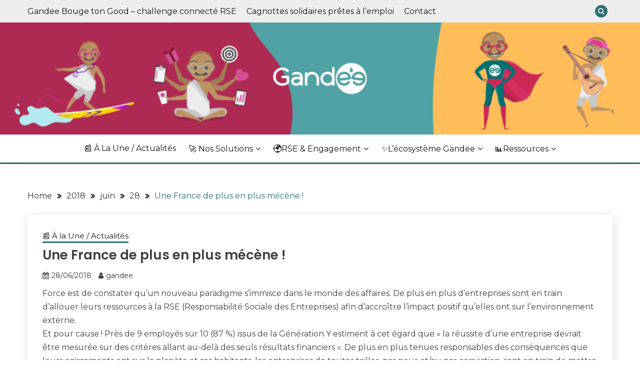

--- FILE ---
content_type: text/html; charset=UTF-8
request_url: https://blog.gandee.com/2018/06/28/une-france-de-plus-en-plus-mecene/
body_size: 22597
content:
<!doctype html>
<html lang="fr-FR">
<head>
	<meta charset="UTF-8">
	<meta name="viewport" content="width=device-width, initial-scale=1">
	<link rel="profile" href="https://gmpg.org/xfn/11">

	<script>
window.JetpackScriptData = {"site":{"icon":"https://i0.wp.com/blog.gandee.com/wp-content/uploads/2021/03/logo-2020.png?w=64\u0026ssl=1","title":"Blog Gandee","host":"unknown","is_wpcom_platform":false}};
</script>
<meta name='robots' content='index, follow, max-image-preview:large, max-snippet:-1, max-video-preview:-1' />
	<style>img:is([sizes="auto" i], [sizes^="auto," i]) { contain-intrinsic-size: 3000px 1500px }</style>
	
<!-- Google Tag Manager for WordPress by gtm4wp.com -->
<script data-cfasync="false" data-pagespeed-no-defer>
	var gtm4wp_datalayer_name = "dataLayer";
	var dataLayer = dataLayer || [];
</script>
<!-- End Google Tag Manager for WordPress by gtm4wp.com -->
	<!-- This site is optimized with the Yoast SEO Premium plugin v25.5 (Yoast SEO v25.5) - https://yoast.com/wordpress/plugins/seo/ -->
	<title>Une France de plus en plus mécène ! - Blog Gandee</title>
	<link rel="canonical" href="https://blog.gandee.com/2018/06/28/une-france-de-plus-en-plus-mecene/" />
	<meta property="og:locale" content="fr_FR" />
	<meta property="og:type" content="article" />
	<meta property="og:title" content="Une France de plus en plus mécène !" />
	<meta property="og:description" content="Force est de constater qu’un nouveau paradigme s&rsquo;immisce dans le monde des affaires. De plus en plus d’entreprises sont en train d’allouer leurs ressources à" />
	<meta property="og:url" content="https://blog.gandee.com/2018/06/28/une-france-de-plus-en-plus-mecene/" />
	<meta property="og:site_name" content="Blog Gandee" />
	<meta property="article:publisher" content="https://www.facebook.com/GandeeDoGooders/" />
	<meta property="article:published_time" content="2018-06-28T16:33:03+00:00" />
	<meta property="og:image" content="https://blog.gandee.com/wp-content/uploads/2018/06/Screen-Shot-2018-06-29-at-2.21.47-PM-e1530274961397.png" />
	<meta property="og:image:width" content="513" />
	<meta property="og:image:height" content="338" />
	<meta property="og:image:type" content="image/png" />
	<meta name="author" content="gandee" />
	<meta name="twitter:card" content="summary_large_image" />
	<meta name="twitter:creator" content="@GandeeDoGooders" />
	<meta name="twitter:site" content="@GandeeDoGooders" />
	<meta name="twitter:label1" content="Écrit par" />
	<meta name="twitter:data1" content="gandee" />
	<meta name="twitter:label2" content="Durée de lecture estimée" />
	<meta name="twitter:data2" content="3 minutes" />
	<script type="application/ld+json" class="yoast-schema-graph">{"@context":"https://schema.org","@graph":[{"@type":"Article","@id":"https://blog.gandee.com/2018/06/28/une-france-de-plus-en-plus-mecene/#article","isPartOf":{"@id":"https://blog.gandee.com/2018/06/28/une-france-de-plus-en-plus-mecene/"},"author":{"name":"gandee","@id":"https://www.blog.gandee.com/#/schema/person/591ef98f9fe287fccb549dd596946fe0"},"headline":"Une France de plus en plus mécène !","datePublished":"2018-06-28T16:33:03+00:00","mainEntityOfPage":{"@id":"https://blog.gandee.com/2018/06/28/une-france-de-plus-en-plus-mecene/"},"wordCount":549,"commentCount":0,"publisher":{"@id":"https://www.blog.gandee.com/#organization"},"image":{"@id":"https://blog.gandee.com/2018/06/28/une-france-de-plus-en-plus-mecene/#primaryimage"},"thumbnailUrl":"https://blog.gandee.com/wp-content/uploads/2018/06/Screen-Shot-2018-06-29-at-2.21.47-PM-e1530274961397.png","keywords":["entreprises","france","gandee","générosité","générosité en entreprise","cagnotte de la générosité","mécénat","cagnotte solidaire","mécénat d'entreprise","cagnotte solidaire entreprise","QVT","do good","RSE","don","statistiques","dons"],"articleSection":["📰 À la Une / Actualités"],"inLanguage":"fr-FR","potentialAction":[{"@type":"CommentAction","name":"Comment","target":["https://blog.gandee.com/2018/06/28/une-france-de-plus-en-plus-mecene/#respond"]}]},{"@type":"WebPage","@id":"https://blog.gandee.com/2018/06/28/une-france-de-plus-en-plus-mecene/","url":"https://blog.gandee.com/2018/06/28/une-france-de-plus-en-plus-mecene/","name":"Une France de plus en plus mécène ! - Blog Gandee","isPartOf":{"@id":"https://www.blog.gandee.com/#website"},"primaryImageOfPage":{"@id":"https://blog.gandee.com/2018/06/28/une-france-de-plus-en-plus-mecene/#primaryimage"},"image":{"@id":"https://blog.gandee.com/2018/06/28/une-france-de-plus-en-plus-mecene/#primaryimage"},"thumbnailUrl":"https://blog.gandee.com/wp-content/uploads/2018/06/Screen-Shot-2018-06-29-at-2.21.47-PM-e1530274961397.png","datePublished":"2018-06-28T16:33:03+00:00","breadcrumb":{"@id":"https://blog.gandee.com/2018/06/28/une-france-de-plus-en-plus-mecene/#breadcrumb"},"inLanguage":"fr-FR","potentialAction":[{"@type":"ReadAction","target":["https://blog.gandee.com/2018/06/28/une-france-de-plus-en-plus-mecene/"]}]},{"@type":"ImageObject","inLanguage":"fr-FR","@id":"https://blog.gandee.com/2018/06/28/une-france-de-plus-en-plus-mecene/#primaryimage","url":"https://blog.gandee.com/wp-content/uploads/2018/06/Screen-Shot-2018-06-29-at-2.21.47-PM-e1530274961397.png","contentUrl":"https://blog.gandee.com/wp-content/uploads/2018/06/Screen-Shot-2018-06-29-at-2.21.47-PM-e1530274961397.png","width":513,"height":338,"caption":"entreprises mécènes"},{"@type":"BreadcrumbList","@id":"https://blog.gandee.com/2018/06/28/une-france-de-plus-en-plus-mecene/#breadcrumb","itemListElement":[{"@type":"ListItem","position":1,"name":"Accueil","item":"https://www.blog.gandee.com/"},{"@type":"ListItem","position":2,"name":"Une France de plus en plus mécène !"}]},{"@type":"WebSite","@id":"https://www.blog.gandee.com/#website","url":"https://www.blog.gandee.com/","name":"Blog Gandee","description":"","publisher":{"@id":"https://www.blog.gandee.com/#organization"},"potentialAction":[{"@type":"SearchAction","target":{"@type":"EntryPoint","urlTemplate":"https://www.blog.gandee.com/?s={search_term_string}"},"query-input":{"@type":"PropertyValueSpecification","valueRequired":true,"valueName":"search_term_string"}}],"inLanguage":"fr-FR"},{"@type":"Organization","@id":"https://www.blog.gandee.com/#organization","name":"Gandee","url":"https://www.blog.gandee.com/","logo":{"@type":"ImageObject","inLanguage":"fr-FR","@id":"https://www.blog.gandee.com/#/schema/logo/image/","url":"https://15.188.128.125/wp-content/uploads/2021/03/logo-2020.png","contentUrl":"https://15.188.128.125/wp-content/uploads/2021/03/logo-2020.png","width":323,"height":101,"caption":"Gandee"},"image":{"@id":"https://www.blog.gandee.com/#/schema/logo/image/"},"sameAs":["https://www.facebook.com/GandeeDoGooders/","https://x.com/GandeeDoGooders","https://www.linkedin.com/company/gandeesas/?viewAsMember=true","https://www.instagram.com/gandeedogooders/","https://www.youtube.com/channel/UCEaq1_cD07m42tolZXdUsSw"]},{"@type":"Person","@id":"https://www.blog.gandee.com/#/schema/person/591ef98f9fe287fccb549dd596946fe0","name":"gandee","image":{"@type":"ImageObject","inLanguage":"fr-FR","@id":"https://www.blog.gandee.com/#/schema/person/image/","url":"https://secure.gravatar.com/avatar/b4c9a289323b21a01c3e940f150eb9b8c542587f1abfd8f0e1cc1ffc5e475514?s=96&d=mm&r=g","contentUrl":"https://secure.gravatar.com/avatar/b4c9a289323b21a01c3e940f150eb9b8c542587f1abfd8f0e1cc1ffc5e475514?s=96&d=mm&r=g","caption":"gandee"},"sameAs":["http://127.0.0.1"],"url":"https://blog.gandee.com/author/user/"}]}</script>
	<!-- / Yoast SEO Premium plugin. -->


<link rel='dns-prefetch' href='//static.addtoany.com' />
<link rel='dns-prefetch' href='//www.googletagmanager.com' />
<link rel='dns-prefetch' href='//fonts.googleapis.com' />
<link rel="alternate" type="application/rss+xml" title="Blog Gandee &raquo; Flux" href="https://blog.gandee.com/feed/" />
<link rel="alternate" type="application/rss+xml" title="Blog Gandee &raquo; Flux des commentaires" href="https://blog.gandee.com/comments/feed/" />
<link rel="alternate" type="application/rss+xml" title="Blog Gandee &raquo; Une France de plus en plus mécène ! Flux des commentaires" href="https://blog.gandee.com/2018/06/28/une-france-de-plus-en-plus-mecene/feed/" />
		<!-- This site uses the Google Analytics by MonsterInsights plugin v9.11.1 - Using Analytics tracking - https://www.monsterinsights.com/ -->
							<script src="//www.googletagmanager.com/gtag/js?id=G-S9D7XJMMD3"  data-cfasync="false" data-wpfc-render="false" async></script>
			<script data-cfasync="false" data-wpfc-render="false">
				var mi_version = '9.11.1';
				var mi_track_user = true;
				var mi_no_track_reason = '';
								var MonsterInsightsDefaultLocations = {"page_location":"https:\/\/blog.gandee.com\/2018\/06\/28\/une-france-de-plus-en-plus-mecene\/"};
								if ( typeof MonsterInsightsPrivacyGuardFilter === 'function' ) {
					var MonsterInsightsLocations = (typeof MonsterInsightsExcludeQuery === 'object') ? MonsterInsightsPrivacyGuardFilter( MonsterInsightsExcludeQuery ) : MonsterInsightsPrivacyGuardFilter( MonsterInsightsDefaultLocations );
				} else {
					var MonsterInsightsLocations = (typeof MonsterInsightsExcludeQuery === 'object') ? MonsterInsightsExcludeQuery : MonsterInsightsDefaultLocations;
				}

								var disableStrs = [
										'ga-disable-G-S9D7XJMMD3',
									];

				/* Function to detect opted out users */
				function __gtagTrackerIsOptedOut() {
					for (var index = 0; index < disableStrs.length; index++) {
						if (document.cookie.indexOf(disableStrs[index] + '=true') > -1) {
							return true;
						}
					}

					return false;
				}

				/* Disable tracking if the opt-out cookie exists. */
				if (__gtagTrackerIsOptedOut()) {
					for (var index = 0; index < disableStrs.length; index++) {
						window[disableStrs[index]] = true;
					}
				}

				/* Opt-out function */
				function __gtagTrackerOptout() {
					for (var index = 0; index < disableStrs.length; index++) {
						document.cookie = disableStrs[index] + '=true; expires=Thu, 31 Dec 2099 23:59:59 UTC; path=/';
						window[disableStrs[index]] = true;
					}
				}

				if ('undefined' === typeof gaOptout) {
					function gaOptout() {
						__gtagTrackerOptout();
					}
				}
								window.dataLayer = window.dataLayer || [];

				window.MonsterInsightsDualTracker = {
					helpers: {},
					trackers: {},
				};
				if (mi_track_user) {
					function __gtagDataLayer() {
						dataLayer.push(arguments);
					}

					function __gtagTracker(type, name, parameters) {
						if (!parameters) {
							parameters = {};
						}

						if (parameters.send_to) {
							__gtagDataLayer.apply(null, arguments);
							return;
						}

						if (type === 'event') {
														parameters.send_to = monsterinsights_frontend.v4_id;
							var hookName = name;
							if (typeof parameters['event_category'] !== 'undefined') {
								hookName = parameters['event_category'] + ':' + name;
							}

							if (typeof MonsterInsightsDualTracker.trackers[hookName] !== 'undefined') {
								MonsterInsightsDualTracker.trackers[hookName](parameters);
							} else {
								__gtagDataLayer('event', name, parameters);
							}
							
						} else {
							__gtagDataLayer.apply(null, arguments);
						}
					}

					__gtagTracker('js', new Date());
					__gtagTracker('set', {
						'developer_id.dZGIzZG': true,
											});
					if ( MonsterInsightsLocations.page_location ) {
						__gtagTracker('set', MonsterInsightsLocations);
					}
										__gtagTracker('config', 'G-S9D7XJMMD3', {"forceSSL":"true","link_attribution":"true"} );
										window.gtag = __gtagTracker;										(function () {
						/* https://developers.google.com/analytics/devguides/collection/analyticsjs/ */
						/* ga and __gaTracker compatibility shim. */
						var noopfn = function () {
							return null;
						};
						var newtracker = function () {
							return new Tracker();
						};
						var Tracker = function () {
							return null;
						};
						var p = Tracker.prototype;
						p.get = noopfn;
						p.set = noopfn;
						p.send = function () {
							var args = Array.prototype.slice.call(arguments);
							args.unshift('send');
							__gaTracker.apply(null, args);
						};
						var __gaTracker = function () {
							var len = arguments.length;
							if (len === 0) {
								return;
							}
							var f = arguments[len - 1];
							if (typeof f !== 'object' || f === null || typeof f.hitCallback !== 'function') {
								if ('send' === arguments[0]) {
									var hitConverted, hitObject = false, action;
									if ('event' === arguments[1]) {
										if ('undefined' !== typeof arguments[3]) {
											hitObject = {
												'eventAction': arguments[3],
												'eventCategory': arguments[2],
												'eventLabel': arguments[4],
												'value': arguments[5] ? arguments[5] : 1,
											}
										}
									}
									if ('pageview' === arguments[1]) {
										if ('undefined' !== typeof arguments[2]) {
											hitObject = {
												'eventAction': 'page_view',
												'page_path': arguments[2],
											}
										}
									}
									if (typeof arguments[2] === 'object') {
										hitObject = arguments[2];
									}
									if (typeof arguments[5] === 'object') {
										Object.assign(hitObject, arguments[5]);
									}
									if ('undefined' !== typeof arguments[1].hitType) {
										hitObject = arguments[1];
										if ('pageview' === hitObject.hitType) {
											hitObject.eventAction = 'page_view';
										}
									}
									if (hitObject) {
										action = 'timing' === arguments[1].hitType ? 'timing_complete' : hitObject.eventAction;
										hitConverted = mapArgs(hitObject);
										__gtagTracker('event', action, hitConverted);
									}
								}
								return;
							}

							function mapArgs(args) {
								var arg, hit = {};
								var gaMap = {
									'eventCategory': 'event_category',
									'eventAction': 'event_action',
									'eventLabel': 'event_label',
									'eventValue': 'event_value',
									'nonInteraction': 'non_interaction',
									'timingCategory': 'event_category',
									'timingVar': 'name',
									'timingValue': 'value',
									'timingLabel': 'event_label',
									'page': 'page_path',
									'location': 'page_location',
									'title': 'page_title',
									'referrer' : 'page_referrer',
								};
								for (arg in args) {
																		if (!(!args.hasOwnProperty(arg) || !gaMap.hasOwnProperty(arg))) {
										hit[gaMap[arg]] = args[arg];
									} else {
										hit[arg] = args[arg];
									}
								}
								return hit;
							}

							try {
								f.hitCallback();
							} catch (ex) {
							}
						};
						__gaTracker.create = newtracker;
						__gaTracker.getByName = newtracker;
						__gaTracker.getAll = function () {
							return [];
						};
						__gaTracker.remove = noopfn;
						__gaTracker.loaded = true;
						window['__gaTracker'] = __gaTracker;
					})();
									} else {
										console.log("");
					(function () {
						function __gtagTracker() {
							return null;
						}

						window['__gtagTracker'] = __gtagTracker;
						window['gtag'] = __gtagTracker;
					})();
									}
			</script>
							<!-- / Google Analytics by MonsterInsights -->
		<script>
window._wpemojiSettings = {"baseUrl":"https:\/\/s.w.org\/images\/core\/emoji\/16.0.1\/72x72\/","ext":".png","svgUrl":"https:\/\/s.w.org\/images\/core\/emoji\/16.0.1\/svg\/","svgExt":".svg","source":{"concatemoji":"https:\/\/blog.gandee.com\/wp-includes\/js\/wp-emoji-release.min.js?ver=6.8.3"}};
/*! This file is auto-generated */
!function(s,n){var o,i,e;function c(e){try{var t={supportTests:e,timestamp:(new Date).valueOf()};sessionStorage.setItem(o,JSON.stringify(t))}catch(e){}}function p(e,t,n){e.clearRect(0,0,e.canvas.width,e.canvas.height),e.fillText(t,0,0);var t=new Uint32Array(e.getImageData(0,0,e.canvas.width,e.canvas.height).data),a=(e.clearRect(0,0,e.canvas.width,e.canvas.height),e.fillText(n,0,0),new Uint32Array(e.getImageData(0,0,e.canvas.width,e.canvas.height).data));return t.every(function(e,t){return e===a[t]})}function u(e,t){e.clearRect(0,0,e.canvas.width,e.canvas.height),e.fillText(t,0,0);for(var n=e.getImageData(16,16,1,1),a=0;a<n.data.length;a++)if(0!==n.data[a])return!1;return!0}function f(e,t,n,a){switch(t){case"flag":return n(e,"\ud83c\udff3\ufe0f\u200d\u26a7\ufe0f","\ud83c\udff3\ufe0f\u200b\u26a7\ufe0f")?!1:!n(e,"\ud83c\udde8\ud83c\uddf6","\ud83c\udde8\u200b\ud83c\uddf6")&&!n(e,"\ud83c\udff4\udb40\udc67\udb40\udc62\udb40\udc65\udb40\udc6e\udb40\udc67\udb40\udc7f","\ud83c\udff4\u200b\udb40\udc67\u200b\udb40\udc62\u200b\udb40\udc65\u200b\udb40\udc6e\u200b\udb40\udc67\u200b\udb40\udc7f");case"emoji":return!a(e,"\ud83e\udedf")}return!1}function g(e,t,n,a){var r="undefined"!=typeof WorkerGlobalScope&&self instanceof WorkerGlobalScope?new OffscreenCanvas(300,150):s.createElement("canvas"),o=r.getContext("2d",{willReadFrequently:!0}),i=(o.textBaseline="top",o.font="600 32px Arial",{});return e.forEach(function(e){i[e]=t(o,e,n,a)}),i}function t(e){var t=s.createElement("script");t.src=e,t.defer=!0,s.head.appendChild(t)}"undefined"!=typeof Promise&&(o="wpEmojiSettingsSupports",i=["flag","emoji"],n.supports={everything:!0,everythingExceptFlag:!0},e=new Promise(function(e){s.addEventListener("DOMContentLoaded",e,{once:!0})}),new Promise(function(t){var n=function(){try{var e=JSON.parse(sessionStorage.getItem(o));if("object"==typeof e&&"number"==typeof e.timestamp&&(new Date).valueOf()<e.timestamp+604800&&"object"==typeof e.supportTests)return e.supportTests}catch(e){}return null}();if(!n){if("undefined"!=typeof Worker&&"undefined"!=typeof OffscreenCanvas&&"undefined"!=typeof URL&&URL.createObjectURL&&"undefined"!=typeof Blob)try{var e="postMessage("+g.toString()+"("+[JSON.stringify(i),f.toString(),p.toString(),u.toString()].join(",")+"));",a=new Blob([e],{type:"text/javascript"}),r=new Worker(URL.createObjectURL(a),{name:"wpTestEmojiSupports"});return void(r.onmessage=function(e){c(n=e.data),r.terminate(),t(n)})}catch(e){}c(n=g(i,f,p,u))}t(n)}).then(function(e){for(var t in e)n.supports[t]=e[t],n.supports.everything=n.supports.everything&&n.supports[t],"flag"!==t&&(n.supports.everythingExceptFlag=n.supports.everythingExceptFlag&&n.supports[t]);n.supports.everythingExceptFlag=n.supports.everythingExceptFlag&&!n.supports.flag,n.DOMReady=!1,n.readyCallback=function(){n.DOMReady=!0}}).then(function(){return e}).then(function(){var e;n.supports.everything||(n.readyCallback(),(e=n.source||{}).concatemoji?t(e.concatemoji):e.wpemoji&&e.twemoji&&(t(e.twemoji),t(e.wpemoji)))}))}((window,document),window._wpemojiSettings);
</script>
<style id='wp-emoji-styles-inline-css'>

	img.wp-smiley, img.emoji {
		display: inline !important;
		border: none !important;
		box-shadow: none !important;
		height: 1em !important;
		width: 1em !important;
		margin: 0 0.07em !important;
		vertical-align: -0.1em !important;
		background: none !important;
		padding: 0 !important;
	}
</style>
<link rel='stylesheet' id='wp-block-library-css' href='https://blog.gandee.com/wp-includes/css/dist/block-library/style.min.css?ver=6.8.3' media='all' />
<style id='wp-block-library-theme-inline-css'>
.wp-block-audio :where(figcaption){color:#555;font-size:13px;text-align:center}.is-dark-theme .wp-block-audio :where(figcaption){color:#ffffffa6}.wp-block-audio{margin:0 0 1em}.wp-block-code{border:1px solid #ccc;border-radius:4px;font-family:Menlo,Consolas,monaco,monospace;padding:.8em 1em}.wp-block-embed :where(figcaption){color:#555;font-size:13px;text-align:center}.is-dark-theme .wp-block-embed :where(figcaption){color:#ffffffa6}.wp-block-embed{margin:0 0 1em}.blocks-gallery-caption{color:#555;font-size:13px;text-align:center}.is-dark-theme .blocks-gallery-caption{color:#ffffffa6}:root :where(.wp-block-image figcaption){color:#555;font-size:13px;text-align:center}.is-dark-theme :root :where(.wp-block-image figcaption){color:#ffffffa6}.wp-block-image{margin:0 0 1em}.wp-block-pullquote{border-bottom:4px solid;border-top:4px solid;color:currentColor;margin-bottom:1.75em}.wp-block-pullquote cite,.wp-block-pullquote footer,.wp-block-pullquote__citation{color:currentColor;font-size:.8125em;font-style:normal;text-transform:uppercase}.wp-block-quote{border-left:.25em solid;margin:0 0 1.75em;padding-left:1em}.wp-block-quote cite,.wp-block-quote footer{color:currentColor;font-size:.8125em;font-style:normal;position:relative}.wp-block-quote:where(.has-text-align-right){border-left:none;border-right:.25em solid;padding-left:0;padding-right:1em}.wp-block-quote:where(.has-text-align-center){border:none;padding-left:0}.wp-block-quote.is-large,.wp-block-quote.is-style-large,.wp-block-quote:where(.is-style-plain){border:none}.wp-block-search .wp-block-search__label{font-weight:700}.wp-block-search__button{border:1px solid #ccc;padding:.375em .625em}:where(.wp-block-group.has-background){padding:1.25em 2.375em}.wp-block-separator.has-css-opacity{opacity:.4}.wp-block-separator{border:none;border-bottom:2px solid;margin-left:auto;margin-right:auto}.wp-block-separator.has-alpha-channel-opacity{opacity:1}.wp-block-separator:not(.is-style-wide):not(.is-style-dots){width:100px}.wp-block-separator.has-background:not(.is-style-dots){border-bottom:none;height:1px}.wp-block-separator.has-background:not(.is-style-wide):not(.is-style-dots){height:2px}.wp-block-table{margin:0 0 1em}.wp-block-table td,.wp-block-table th{word-break:normal}.wp-block-table :where(figcaption){color:#555;font-size:13px;text-align:center}.is-dark-theme .wp-block-table :where(figcaption){color:#ffffffa6}.wp-block-video :where(figcaption){color:#555;font-size:13px;text-align:center}.is-dark-theme .wp-block-video :where(figcaption){color:#ffffffa6}.wp-block-video{margin:0 0 1em}:root :where(.wp-block-template-part.has-background){margin-bottom:0;margin-top:0;padding:1.25em 2.375em}
</style>
<style id='classic-theme-styles-inline-css'>
/*! This file is auto-generated */
.wp-block-button__link{color:#fff;background-color:#32373c;border-radius:9999px;box-shadow:none;text-decoration:none;padding:calc(.667em + 2px) calc(1.333em + 2px);font-size:1.125em}.wp-block-file__button{background:#32373c;color:#fff;text-decoration:none}
</style>
<style id='global-styles-inline-css'>
:root{--wp--preset--aspect-ratio--square: 1;--wp--preset--aspect-ratio--4-3: 4/3;--wp--preset--aspect-ratio--3-4: 3/4;--wp--preset--aspect-ratio--3-2: 3/2;--wp--preset--aspect-ratio--2-3: 2/3;--wp--preset--aspect-ratio--16-9: 16/9;--wp--preset--aspect-ratio--9-16: 9/16;--wp--preset--color--black: #000000;--wp--preset--color--cyan-bluish-gray: #abb8c3;--wp--preset--color--white: #ffffff;--wp--preset--color--pale-pink: #f78da7;--wp--preset--color--vivid-red: #cf2e2e;--wp--preset--color--luminous-vivid-orange: #ff6900;--wp--preset--color--luminous-vivid-amber: #fcb900;--wp--preset--color--light-green-cyan: #7bdcb5;--wp--preset--color--vivid-green-cyan: #00d084;--wp--preset--color--pale-cyan-blue: #8ed1fc;--wp--preset--color--vivid-cyan-blue: #0693e3;--wp--preset--color--vivid-purple: #9b51e0;--wp--preset--gradient--vivid-cyan-blue-to-vivid-purple: linear-gradient(135deg,rgba(6,147,227,1) 0%,rgb(155,81,224) 100%);--wp--preset--gradient--light-green-cyan-to-vivid-green-cyan: linear-gradient(135deg,rgb(122,220,180) 0%,rgb(0,208,130) 100%);--wp--preset--gradient--luminous-vivid-amber-to-luminous-vivid-orange: linear-gradient(135deg,rgba(252,185,0,1) 0%,rgba(255,105,0,1) 100%);--wp--preset--gradient--luminous-vivid-orange-to-vivid-red: linear-gradient(135deg,rgba(255,105,0,1) 0%,rgb(207,46,46) 100%);--wp--preset--gradient--very-light-gray-to-cyan-bluish-gray: linear-gradient(135deg,rgb(238,238,238) 0%,rgb(169,184,195) 100%);--wp--preset--gradient--cool-to-warm-spectrum: linear-gradient(135deg,rgb(74,234,220) 0%,rgb(151,120,209) 20%,rgb(207,42,186) 40%,rgb(238,44,130) 60%,rgb(251,105,98) 80%,rgb(254,248,76) 100%);--wp--preset--gradient--blush-light-purple: linear-gradient(135deg,rgb(255,206,236) 0%,rgb(152,150,240) 100%);--wp--preset--gradient--blush-bordeaux: linear-gradient(135deg,rgb(254,205,165) 0%,rgb(254,45,45) 50%,rgb(107,0,62) 100%);--wp--preset--gradient--luminous-dusk: linear-gradient(135deg,rgb(255,203,112) 0%,rgb(199,81,192) 50%,rgb(65,88,208) 100%);--wp--preset--gradient--pale-ocean: linear-gradient(135deg,rgb(255,245,203) 0%,rgb(182,227,212) 50%,rgb(51,167,181) 100%);--wp--preset--gradient--electric-grass: linear-gradient(135deg,rgb(202,248,128) 0%,rgb(113,206,126) 100%);--wp--preset--gradient--midnight: linear-gradient(135deg,rgb(2,3,129) 0%,rgb(40,116,252) 100%);--wp--preset--font-size--small: 16px;--wp--preset--font-size--medium: 20px;--wp--preset--font-size--large: 25px;--wp--preset--font-size--x-large: 42px;--wp--preset--font-size--larger: 35px;--wp--preset--spacing--20: 0.44rem;--wp--preset--spacing--30: 0.67rem;--wp--preset--spacing--40: 1rem;--wp--preset--spacing--50: 1.5rem;--wp--preset--spacing--60: 2.25rem;--wp--preset--spacing--70: 3.38rem;--wp--preset--spacing--80: 5.06rem;--wp--preset--shadow--natural: 6px 6px 9px rgba(0, 0, 0, 0.2);--wp--preset--shadow--deep: 12px 12px 50px rgba(0, 0, 0, 0.4);--wp--preset--shadow--sharp: 6px 6px 0px rgba(0, 0, 0, 0.2);--wp--preset--shadow--outlined: 6px 6px 0px -3px rgba(255, 255, 255, 1), 6px 6px rgba(0, 0, 0, 1);--wp--preset--shadow--crisp: 6px 6px 0px rgba(0, 0, 0, 1);}:where(.is-layout-flex){gap: 0.5em;}:where(.is-layout-grid){gap: 0.5em;}body .is-layout-flex{display: flex;}.is-layout-flex{flex-wrap: wrap;align-items: center;}.is-layout-flex > :is(*, div){margin: 0;}body .is-layout-grid{display: grid;}.is-layout-grid > :is(*, div){margin: 0;}:where(.wp-block-columns.is-layout-flex){gap: 2em;}:where(.wp-block-columns.is-layout-grid){gap: 2em;}:where(.wp-block-post-template.is-layout-flex){gap: 1.25em;}:where(.wp-block-post-template.is-layout-grid){gap: 1.25em;}.has-black-color{color: var(--wp--preset--color--black) !important;}.has-cyan-bluish-gray-color{color: var(--wp--preset--color--cyan-bluish-gray) !important;}.has-white-color{color: var(--wp--preset--color--white) !important;}.has-pale-pink-color{color: var(--wp--preset--color--pale-pink) !important;}.has-vivid-red-color{color: var(--wp--preset--color--vivid-red) !important;}.has-luminous-vivid-orange-color{color: var(--wp--preset--color--luminous-vivid-orange) !important;}.has-luminous-vivid-amber-color{color: var(--wp--preset--color--luminous-vivid-amber) !important;}.has-light-green-cyan-color{color: var(--wp--preset--color--light-green-cyan) !important;}.has-vivid-green-cyan-color{color: var(--wp--preset--color--vivid-green-cyan) !important;}.has-pale-cyan-blue-color{color: var(--wp--preset--color--pale-cyan-blue) !important;}.has-vivid-cyan-blue-color{color: var(--wp--preset--color--vivid-cyan-blue) !important;}.has-vivid-purple-color{color: var(--wp--preset--color--vivid-purple) !important;}.has-black-background-color{background-color: var(--wp--preset--color--black) !important;}.has-cyan-bluish-gray-background-color{background-color: var(--wp--preset--color--cyan-bluish-gray) !important;}.has-white-background-color{background-color: var(--wp--preset--color--white) !important;}.has-pale-pink-background-color{background-color: var(--wp--preset--color--pale-pink) !important;}.has-vivid-red-background-color{background-color: var(--wp--preset--color--vivid-red) !important;}.has-luminous-vivid-orange-background-color{background-color: var(--wp--preset--color--luminous-vivid-orange) !important;}.has-luminous-vivid-amber-background-color{background-color: var(--wp--preset--color--luminous-vivid-amber) !important;}.has-light-green-cyan-background-color{background-color: var(--wp--preset--color--light-green-cyan) !important;}.has-vivid-green-cyan-background-color{background-color: var(--wp--preset--color--vivid-green-cyan) !important;}.has-pale-cyan-blue-background-color{background-color: var(--wp--preset--color--pale-cyan-blue) !important;}.has-vivid-cyan-blue-background-color{background-color: var(--wp--preset--color--vivid-cyan-blue) !important;}.has-vivid-purple-background-color{background-color: var(--wp--preset--color--vivid-purple) !important;}.has-black-border-color{border-color: var(--wp--preset--color--black) !important;}.has-cyan-bluish-gray-border-color{border-color: var(--wp--preset--color--cyan-bluish-gray) !important;}.has-white-border-color{border-color: var(--wp--preset--color--white) !important;}.has-pale-pink-border-color{border-color: var(--wp--preset--color--pale-pink) !important;}.has-vivid-red-border-color{border-color: var(--wp--preset--color--vivid-red) !important;}.has-luminous-vivid-orange-border-color{border-color: var(--wp--preset--color--luminous-vivid-orange) !important;}.has-luminous-vivid-amber-border-color{border-color: var(--wp--preset--color--luminous-vivid-amber) !important;}.has-light-green-cyan-border-color{border-color: var(--wp--preset--color--light-green-cyan) !important;}.has-vivid-green-cyan-border-color{border-color: var(--wp--preset--color--vivid-green-cyan) !important;}.has-pale-cyan-blue-border-color{border-color: var(--wp--preset--color--pale-cyan-blue) !important;}.has-vivid-cyan-blue-border-color{border-color: var(--wp--preset--color--vivid-cyan-blue) !important;}.has-vivid-purple-border-color{border-color: var(--wp--preset--color--vivid-purple) !important;}.has-vivid-cyan-blue-to-vivid-purple-gradient-background{background: var(--wp--preset--gradient--vivid-cyan-blue-to-vivid-purple) !important;}.has-light-green-cyan-to-vivid-green-cyan-gradient-background{background: var(--wp--preset--gradient--light-green-cyan-to-vivid-green-cyan) !important;}.has-luminous-vivid-amber-to-luminous-vivid-orange-gradient-background{background: var(--wp--preset--gradient--luminous-vivid-amber-to-luminous-vivid-orange) !important;}.has-luminous-vivid-orange-to-vivid-red-gradient-background{background: var(--wp--preset--gradient--luminous-vivid-orange-to-vivid-red) !important;}.has-very-light-gray-to-cyan-bluish-gray-gradient-background{background: var(--wp--preset--gradient--very-light-gray-to-cyan-bluish-gray) !important;}.has-cool-to-warm-spectrum-gradient-background{background: var(--wp--preset--gradient--cool-to-warm-spectrum) !important;}.has-blush-light-purple-gradient-background{background: var(--wp--preset--gradient--blush-light-purple) !important;}.has-blush-bordeaux-gradient-background{background: var(--wp--preset--gradient--blush-bordeaux) !important;}.has-luminous-dusk-gradient-background{background: var(--wp--preset--gradient--luminous-dusk) !important;}.has-pale-ocean-gradient-background{background: var(--wp--preset--gradient--pale-ocean) !important;}.has-electric-grass-gradient-background{background: var(--wp--preset--gradient--electric-grass) !important;}.has-midnight-gradient-background{background: var(--wp--preset--gradient--midnight) !important;}.has-small-font-size{font-size: var(--wp--preset--font-size--small) !important;}.has-medium-font-size{font-size: var(--wp--preset--font-size--medium) !important;}.has-large-font-size{font-size: var(--wp--preset--font-size--large) !important;}.has-x-large-font-size{font-size: var(--wp--preset--font-size--x-large) !important;}
:where(.wp-block-post-template.is-layout-flex){gap: 1.25em;}:where(.wp-block-post-template.is-layout-grid){gap: 1.25em;}
:where(.wp-block-columns.is-layout-flex){gap: 2em;}:where(.wp-block-columns.is-layout-grid){gap: 2em;}
:root :where(.wp-block-pullquote){font-size: 1.5em;line-height: 1.6;}
</style>
<link rel='stylesheet' id='contact-form-7-css' href='https://blog.gandee.com/wp-content/plugins/contact-form-7/includes/css/styles.css?ver=6.1.4' media='all' />
<link rel='stylesheet' id='daepl-css' href='https://blog.gandee.com/wp-content/plugins/dae-plus/css/dae.css?ver=1741786588' media='all' />
<link rel='stylesheet' id='dae-download-css' href='https://blog.gandee.com/wp-content/plugins/download-after-email/css/download.css?ver=1713110167' media='all' />
<link rel='stylesheet' id='dashicons-css' href='https://blog.gandee.com/wp-includes/css/dashicons.min.css?ver=6.8.3' media='all' />
<link rel='stylesheet' id='dae-fa-css' href='https://blog.gandee.com/wp-content/plugins/download-after-email/css/all.css?ver=6.8.3' media='all' />
<link rel='stylesheet' id='Montserrat:400,700-css' href='//fonts.googleapis.com/css?family=Montserrat%3A400%2C700&#038;ver=6.8.3' media='all' />
<link rel='stylesheet' id='Poppins:400,500,600,700-css' href='//fonts.googleapis.com/css?family=Poppins%3A400%2C500%2C600%2C700&#038;ver=6.8.3' media='all' />
<link rel='stylesheet' id='font-awesome-4-css' href='https://blog.gandee.com/wp-content/themes/fairy/candidthemes/assets/framework/Font-Awesome/css/font-awesome.min.css?ver=1.4.2' media='all' />
<link rel='stylesheet' id='slick-css' href='https://blog.gandee.com/wp-content/themes/fairy/candidthemes/assets/framework/slick/slick.css?ver=1.4.2' media='all' />
<link rel='stylesheet' id='slick-theme-css' href='https://blog.gandee.com/wp-content/themes/fairy/candidthemes/assets/framework/slick/slick-theme.css?ver=1.4.2' media='all' />
<link rel='stylesheet' id='fairy-style-css' href='https://blog.gandee.com/wp-content/themes/fairy/style.css?ver=1.4.2' media='all' />
<style id='fairy-style-inline-css'>
.primary-color, p a, h1 a, h2 a, h3 a, h4 a, h5 a, .author-title a, figure a, table a, span a, strong a, li a, h1 a, .btn-primary-border, .main-navigation #primary-menu > li > a:hover, .widget-area .widget a:hover, .widget-area .widget a:focus, .card-bg-image .card_body a:hover, .main-navigation #primary-menu > li.focus > a, .card-blog-post .category-label-group a:hover, .card_title a:hover, .card-blog-post .entry-meta a:hover, .site-title a:visited, .post-navigation .nav-links > * a:hover, .post-navigation .nav-links > * a:focus, .wp-block-button.is-style-outline .wp-block-button__link, .error-404-title, .ct-dark-mode a:hover, .ct-dark-mode .widget ul li a:hover, .ct-dark-mode .widget-area .widget ul li a:hover, .ct-dark-mode .post-navigation .nav-links > * a, .ct-dark-mode .author-wrapper .author-title a, .ct-dark-mode .wp-calendar-nav a, .site-footer a:hover, .top-header-toggle-btn, .woocommerce ul.products li.product .woocommerce-loop-category__title:hover, .woocommerce ul.products li.product .woocommerce-loop-product__title:hover, .woocommerce ul.products li.product h3:hover, .entry-content dl a, .entry-content table a, .entry-content ul a, .breadcrumb-trail .trial-items a:hover, .breadcrumbs ul a:hover, .breadcrumb-trail .trial-items .trial-end a, .breadcrumbs ul li:last-child a, .comment-list .comment .comment-body a, .comment-list .comment .comment-body .comment-metadata a.comment-edit-link { color: #287075; }.primary-bg, .btn-primary, .main-navigation ul ul a, #secondary .widget .widget-title:after, .search-form .search-submit, .category-label-group a:after, .posts-navigation .nav-links a, .category-label-group.bg-label a, .wp-block-button__link, .wp-block-button.is-style-outline .wp-block-button__link:hover, button, input[type="button"], input[type="reset"], input[type="submit"], .pagination .page-numbers.current, .pagination .page-numbers:hover, table #today, .tagcloud .tag-cloud-link:hover, .footer-go-to-top, .woocommerce ul.products li.product .button,
.woocommerce #respond input#submit.alt, .woocommerce a.button.alt, .woocommerce button.button.alt, .woocommerce input.button.alt,
.woocommerce #respond input#submit.alt.disabled, .woocommerce #respond input#submit.alt.disabled:hover, .woocommerce #respond input#submit.alt:disabled, .woocommerce #respond input#submit.alt:disabled:hover, .woocommerce #respond input#submit.alt:disabled[disabled], .woocommerce #respond input#submit.alt:disabled[disabled]:hover, .woocommerce a.button.alt.disabled, .woocommerce a.button.alt.disabled:hover, .woocommerce a.button.alt:disabled, .woocommerce a.button.alt:disabled:hover, .woocommerce a.button.alt:disabled[disabled], .woocommerce a.button.alt:disabled[disabled]:hover, .woocommerce button.button.alt.disabled, .woocommerce button.button.alt.disabled:hover, .woocommerce button.button.alt:disabled, .woocommerce button.button.alt:disabled:hover, .woocommerce button.button.alt:disabled[disabled], .woocommerce button.button.alt:disabled[disabled]:hover, .woocommerce input.button.alt.disabled, .woocommerce input.button.alt.disabled:hover, .woocommerce input.button.alt:disabled, .woocommerce input.button.alt:disabled:hover, .woocommerce input.button.alt:disabled[disabled], .woocommerce input.button.alt:disabled[disabled]:hover, .woocommerce .widget_price_filter .ui-slider .ui-slider-range, .woocommerce .widget_price_filter .ui-slider .ui-slider-handle, .fairy-menu-social li a[href*="mailto:"], .ajax-pagination .show-more { background-color: #287075; }.primary-border, .btn-primary-border, .site-header-v2,.wp-block-button.is-style-outline .wp-block-button__link, .site-header-bottom, .ajax-pagination .show-more { border-color: #287075; }a:focus, button.slick-arrow:focus, input[type=text]:focus, input[type=email]:focus, input[type=password]:focus, input[type=search]:focus, input[type=file]:focus, input[type=number]:focus, input[type=datetime]:focus, input[type=url]:focus, select:focus, textarea:focus { outline-color: #287075; }.entry-content a { text-decoration-color: #287075; }.post-thumbnail a:focus img, .card_media a:focus img, article.sticky .card-blog-post { border-color: #287075; }.site-title, .site-title a, h1.site-title a, p.site-title a,  .site-title a:visited { color: #blank; }.site-description { color: #e40687; }
                    .card-bg-image:after, .card-bg-image.card-promo .card_media a:after{
                    background-image: linear-gradient(45deg, rgba(209, 0, 20, 0.5), #1e4a56);
                    }
                    
                    .entry-content a{
                   text-decoration: underline;
                    }
                    body, button, input, select, optgroup, textarea { font-family: 'Montserrat'; }h1, h2, h3, h4, h5, h6, .entry-content h1 { font-family: 'Poppins'; }
</style>
<link rel='stylesheet' id='instag-slider-css' href='https://blog.gandee.com/wp-content/plugins/instagram-slider-widget/assets/css/instag-slider.css?ver=1.4.0' media='all' />
<link rel='stylesheet' id='addtoany-css' href='https://blog.gandee.com/wp-content/plugins/add-to-any/addtoany.min.css?ver=1.16' media='all' />
<script src="https://blog.gandee.com/wp-content/plugins/google-analytics-for-wordpress/assets/js/frontend-gtag.min.js?ver=9.11.1" id="monsterinsights-frontend-script-js" async data-wp-strategy="async"></script>
<script data-cfasync="false" data-wpfc-render="false" id='monsterinsights-frontend-script-js-extra'>var monsterinsights_frontend = {"js_events_tracking":"true","download_extensions":"doc,pdf,ppt,zip,xls,docx,pptx,xlsx","inbound_paths":"[{\"path\":\"\\\/go\\\/\",\"label\":\"affiliate\"},{\"path\":\"\\\/recommend\\\/\",\"label\":\"affiliate\"}]","home_url":"https:\/\/blog.gandee.com","hash_tracking":"false","v4_id":"G-S9D7XJMMD3"};</script>
<script id="addtoany-core-js-before">
window.a2a_config=window.a2a_config||{};a2a_config.callbacks=[];a2a_config.overlays=[];a2a_config.templates={};a2a_localize = {
	Share: "Partager",
	Save: "Enregistrer",
	Subscribe: "S'abonner",
	Email: "E-mail",
	Bookmark: "Marque-page",
	ShowAll: "Montrer tout",
	ShowLess: "Montrer moins",
	FindServices: "Trouver des service(s)",
	FindAnyServiceToAddTo: "Trouver instantan&eacute;ment des services &agrave; ajouter &agrave;",
	PoweredBy: "Propuls&eacute; par",
	ShareViaEmail: "Partager par e-mail",
	SubscribeViaEmail: "S’abonner par e-mail",
	BookmarkInYourBrowser: "Ajouter un signet dans votre navigateur",
	BookmarkInstructions: "Appuyez sur Ctrl+D ou \u2318+D pour mettre cette page en signet",
	AddToYourFavorites: "Ajouter &agrave; vos favoris",
	SendFromWebOrProgram: "Envoyer depuis n’importe quelle adresse e-mail ou logiciel e-mail",
	EmailProgram: "Programme d’e-mail",
	More: "Plus&#8230;",
	ThanksForSharing: "Merci de partager !",
	ThanksForFollowing: "Merci de nous suivre !"
};
</script>
<script defer src="https://static.addtoany.com/menu/page.js" id="addtoany-core-js"></script>
<script src="https://blog.gandee.com/wp-includes/js/jquery/jquery.min.js?ver=3.7.1" id="jquery-core-js"></script>
<script src="https://blog.gandee.com/wp-includes/js/jquery/jquery-migrate.min.js?ver=3.4.1" id="jquery-migrate-js"></script>
<script defer src="https://blog.gandee.com/wp-content/plugins/add-to-any/addtoany.min.js?ver=1.1" id="addtoany-jquery-js"></script>
<script src="https://blog.gandee.com/wp-content/plugins/instagram-slider-widget/assets/js/jquery.flexslider-min.js?ver=2.2" id="jquery-pllexi-slider-js"></script>

<!-- Extrait de code de la balise Google (gtag.js) ajouté par Site Kit -->
<!-- Extrait Google Analytics ajouté par Site Kit -->
<script src="https://www.googletagmanager.com/gtag/js?id=GT-M69MHT6" id="google_gtagjs-js" async></script>
<script id="google_gtagjs-js-after">
window.dataLayer = window.dataLayer || [];function gtag(){dataLayer.push(arguments);}
gtag("set","linker",{"domains":["blog.gandee.com"]});
gtag("js", new Date());
gtag("set", "developer_id.dZTNiMT", true);
gtag("config", "GT-M69MHT6");
</script>
<link rel="https://api.w.org/" href="https://blog.gandee.com/wp-json/" /><link rel="alternate" title="JSON" type="application/json" href="https://blog.gandee.com/wp-json/wp/v2/posts/1304" /><link rel="EditURI" type="application/rsd+xml" title="RSD" href="https://blog.gandee.com/xmlrpc.php?rsd" />
<meta name="generator" content="WordPress 6.8.3" />
<link rel='shortlink' href='https://blog.gandee.com/?p=1304' />
<link rel="alternate" title="oEmbed (JSON)" type="application/json+oembed" href="https://blog.gandee.com/wp-json/oembed/1.0/embed?url=https%3A%2F%2Fblog.gandee.com%2F2018%2F06%2F28%2Fune-france-de-plus-en-plus-mecene%2F" />
<link rel="alternate" title="oEmbed (XML)" type="text/xml+oembed" href="https://blog.gandee.com/wp-json/oembed/1.0/embed?url=https%3A%2F%2Fblog.gandee.com%2F2018%2F06%2F28%2Fune-france-de-plus-en-plus-mecene%2F&#038;format=xml" />
<meta name="generator" content="Site Kit by Google 1.170.0" />
<!-- Google Tag Manager for WordPress by gtm4wp.com -->
<!-- GTM Container placement set to footer -->
<script data-cfasync="false" data-pagespeed-no-defer>
</script>
<!-- End Google Tag Manager for WordPress by gtm4wp.com --><link rel="pingback" href="https://blog.gandee.com/xmlrpc.php"><meta name="generator" content="Powered by WPBakery Page Builder - drag and drop page builder for WordPress."/>
		<style type="text/css">
					.site-title,
			.site-description {
				position: absolute;
				clip: rect(1px, 1px, 1px, 1px);
				}
					</style>
		<style id="custom-background-css">
body.custom-background { background-color: #ffffff; }
</style>
	<!-- Pixel Facebook -->
<meta name="facebook-domain-verification" content="vzpj2sc76hhog2lupog4xdo2tver41" />
<script>
!function(f,b,e,v,n,t,s)
{if(f.fbq)return;n=f.fbq=function(){n.callMethod?
n.callMethod.apply(n,arguments):n.queue.push(arguments)};
if(!f._fbq)f._fbq=n;n.push=n;n.loaded=!0;n.version='2.0';
n.queue=[];t=b.createElement(e);t.async=!0;
t.src=v;s=b.getElementsByTagName(e)[0];
s.parentNode.insertBefore(t,s)}(window, document,'script',
'https://connect.facebook.net/en_US/fbevents.js');
fbq('init', '1128254907606973');
fbq('track', 'PageView');
</script>
<noscript><img height="1" width="1" style="display:none"
src="https://www.facebook.com/tr?id=1128254907606973&ev=PageView&noscript=1"
/></noscript>
<!-- Google Tag Manager -->
<script>(function(w,d,s,l,i){w[l]=w[l]||[];w[l].push({'gtm.start':
new Date().getTime(),event:'gtm.js'});var f=d.getElementsByTagName(s)[0],
j=d.createElement(s),dl=l!='dataLayer'?'&l='+l:'';j.async=true;j.src=
'https://www.googletagmanager.com/gtm.js?id='+i+dl;f.parentNode.insertBefore(j,f);
})(window,document,'script','dataLayer','GTM-MT9C5H5');</script>
<!-- End Google Tag Manager --> <link rel="icon" href="https://blog.gandee.com/wp-content/uploads/2021/03/logo-2020-150x101.png" sizes="32x32" />
<link rel="icon" href="https://blog.gandee.com/wp-content/uploads/2021/03/logo-2020.png" sizes="192x192" />
<link rel="apple-touch-icon" href="https://blog.gandee.com/wp-content/uploads/2021/03/logo-2020.png" />
<meta name="msapplication-TileImage" content="https://blog.gandee.com/wp-content/uploads/2021/03/logo-2020.png" />
<noscript><style> .wpb_animate_when_almost_visible { opacity: 1; }</style></noscript></head>

<body class="wp-singular post-template-default single single-post postid-1304 single-format-standard custom-background wp-custom-logo wp-embed-responsive wp-theme-fairy fairy-fontawesome-version-4 wpb-js-composer js-comp-ver-6.9.0 vc_responsive">
<div id="page" class="site">
        <a class="skip-link screen-reader-text" href="#content">Skip to content</a>
            <section class="search-section">
            <div class="container">
                <button class="close-btn"><i class="fa fa-times"></i></button>
                <form role="search" method="get" class="search-form" action="https://blog.gandee.com/">
				<label>
					<span class="screen-reader-text">Rechercher :</span>
					<input type="search" class="search-field" placeholder="Rechercher…" value="" name="s" />
				</label>
				<input type="submit" class="search-submit" value="Rechercher" />
			</form>            </div>
        </section>
            <header id="masthead" class="site-header text-center site-header-v2">
                            <section class="site-header-topbar">
                    <a href="#" class="top-header-toggle-btn">
                        <i class="fa fa-chevron-down" aria-hidden="true"></i>
                    </a>
                    <div class="container">
                        <div class="row">
                            <div class="col col-sm-2-3 col-md-2-3 col-lg-2-4">
                                        <nav class="site-header-top-nav">
            <ul id="menu-menu-first" class="site-header-top-menu"><li id="menu-item-6299" class="menu-item menu-item-type-custom menu-item-object-custom menu-item-6299"><a target="_blank" href="https://bougetongood-gandee.com/">Gandee Bouge ton Good &#8211; challenge connecté RSE</a></li>
<li id="menu-item-6878" class="menu-item menu-item-type-custom menu-item-object-custom menu-item-6878"><a target="_blank" href="https://blog.gandee.com/les-cagnottes-de-nos-associations-partenaires/">Cagnottes solidaires prêtes à l&#8217;emploi</a></li>
<li id="menu-item-7566" class="menu-item menu-item-type-post_type menu-item-object-page menu-item-7566"><a href="https://blog.gandee.com/contact/">Contact</a></li>
</ul>        </nav>
                                </div>
                            <div class="col col-sm-1-3 col-md-1-3 col-lg-1-4">
                                <div class="fairy-menu-social topbar-flex-grid">
                                            <button class="search-toggle"><i class="fa fa-search"></i></button>
                                    </div>
                            </div>
                        </div>
                    </div>
                </section>
            
        <div id="site-nav-wrap">
            <section id="site-navigation" class="site-header-top header-main-bar"  style="background-image: url(https://blog.gandee.com/wp-content/uploads/2023/06/cropped-Bannière-blog-V2-1500-×-170-px-1400-×-170-px-1600-×-170-px-1500-×-200-px-4.png);" >
                <div class="container">
                    <div class="row">
                        <div class="col-1-1">
                                    <div class="site-branding">
            <a href="https://blog.gandee.com/" class="custom-logo-link" rel="home"><img width="1900" height="250" src="https://blog.gandee.com/wp-content/uploads/2022/09/cropped-Sans-titre-4.png" class="custom-logo" alt="Blog Gandee" decoding="async" fetchpriority="high" srcset="https://blog.gandee.com/wp-content/uploads/2022/09/cropped-Sans-titre-4.png 1900w, https://blog.gandee.com/wp-content/uploads/2022/09/cropped-Sans-titre-4-300x39.png 300w, https://blog.gandee.com/wp-content/uploads/2022/09/cropped-Sans-titre-4-1024x135.png 1024w, https://blog.gandee.com/wp-content/uploads/2022/09/cropped-Sans-titre-4-768x101.png 768w, https://blog.gandee.com/wp-content/uploads/2022/09/cropped-Sans-titre-4-1536x202.png 1536w, https://blog.gandee.com/wp-content/uploads/2022/09/cropped-Sans-titre-4-320x42.png 320w, https://blog.gandee.com/wp-content/uploads/2022/09/cropped-Sans-titre-4-480x63.png 480w, https://blog.gandee.com/wp-content/uploads/2022/09/cropped-Sans-titre-4-800x105.png 800w" sizes="(max-width: 1900px) 100vw, 1900px" /></a>                <p class="site-title"><a href="https://blog.gandee.com/" rel="home">Blog Gandee</a></p>
                    </div><!-- .site-branding -->

        <button id="menu-toggle-button" class="menu-toggle" aria-controls="primary-menu" aria-expanded="false">
            <span class="line"></span>
            <span class="line"></span>
            <span class="line"></span>
        </button>
                            </div>

                    </div>
                </div>
            </section>

            <section class="site-header-bottom ">
                <div class="container">
                            <nav class="main-navigation">
            <ul id="primary-menu" class="nav navbar-nav nav-menu justify-content-center">
                <li id="menu-item-11904" class="menu-item menu-item-type-taxonomy menu-item-object-category current-post-ancestor current-menu-parent current-post-parent menu-item-11904"><a href="https://blog.gandee.com/category/actualites-rse-gandee/">📰 À la Une / Actualités</a></li>
<li id="menu-item-11905" class="menu-item menu-item-type-taxonomy menu-item-object-category menu-item-has-children menu-item-11905"><a href="https://blog.gandee.com/category/solutions-rse-solidaires/">🚀 Nos solutions</a>
<ul class="sub-menu">
	<li id="menu-item-11906" class="menu-item menu-item-type-taxonomy menu-item-object-category menu-item-has-children menu-item-11906"><a href="https://blog.gandee.com/category/solutions-rse-solidaires/challenge-connecte-rse/">Bouge ton Good – Challenge connecté RSE</a>
	<ul class="sub-menu">
		<li id="menu-item-11907" class="menu-item menu-item-type-taxonomy menu-item-object-category menu-item-11907"><a href="https://blog.gandee.com/category/solutions-rse-solidaires/challenge-connecte-rse/sport-bien-etre-entreprise/">Bien-être &amp; sport en entreprise</a></li>
		<li id="menu-item-11908" class="menu-item menu-item-type-taxonomy menu-item-object-category menu-item-11908"><a href="https://blog.gandee.com/category/solutions-rse-solidaires/challenge-connecte-rse/challenges-solidaires-cohesion-equipe/">Challenges solidaires &amp; cohésion d’équipe</a></li>
		<li id="menu-item-11909" class="menu-item menu-item-type-taxonomy menu-item-object-category menu-item-11909"><a href="https://blog.gandee.com/category/solutions-rse-solidaires/challenge-connecte-rse/defis-ecologiques-entreprise/">Défis écologiques &amp; développement durable</a></li>
	</ul>
</li>
	<li id="menu-item-11910" class="menu-item menu-item-type-taxonomy menu-item-object-category menu-item-has-children menu-item-11910"><a href="https://blog.gandee.com/category/label-associations-solidaires/">🤝 Label Do Good &amp; Associations solidaires</a>
	<ul class="sub-menu">
		<li id="menu-item-11911" class="menu-item menu-item-type-taxonomy menu-item-object-category menu-item-11911"><a href="https://blog.gandee.com/category/label-associations-solidaires/associations-causes-solidaires/">Associations &amp; causes solidaires</a></li>
		<li id="menu-item-11912" class="menu-item menu-item-type-taxonomy menu-item-object-category menu-item-11912"><a href="https://blog.gandee.com/category/label-associations-solidaires/temoignages-associations-label-do-good/">Témoignages d’associations labellisées</a></li>
		<li id="menu-item-11913" class="menu-item menu-item-type-taxonomy menu-item-object-category menu-item-11913"><a href="https://blog.gandee.com/category/label-associations-solidaires/transparence-bonnes-pratiques-associations/">Transparence &amp; bonnes pratiques</a></li>
	</ul>
</li>
	<li id="menu-item-11914" class="menu-item menu-item-type-taxonomy menu-item-object-category menu-item-11914"><a href="https://blog.gandee.com/category/cagnottes-mecenat-entreprise/">🧡 Cagnotte solidaire et Mécénat</a></li>
	<li id="menu-item-11915" class="menu-item menu-item-type-taxonomy menu-item-object-category menu-item-11915"><a href="https://blog.gandee.com/category/cagnottes-mecenat-entreprise/cas-usages-cagnottes-solidaires/">Cas d’usages particuliers et entreprises</a></li>
	<li id="menu-item-11916" class="menu-item menu-item-type-taxonomy menu-item-object-category menu-item-11916"><a href="https://blog.gandee.com/category/cagnottes-mecenat-entreprise/idees-initiatives-solidaires/">Idées &amp; initiatives solidaires</a></li>
	<li id="menu-item-11917" class="menu-item menu-item-type-taxonomy menu-item-object-category menu-item-11917"><a href="https://blog.gandee.com/category/cagnottes-mecenat-entreprise/mecenat-entreprise/">Le mécénat d’entreprise</a></li>
</ul>
</li>
<li id="menu-item-11897" class="menu-item menu-item-type-taxonomy menu-item-object-category menu-item-has-children menu-item-11897"><a href="https://blog.gandee.com/category/rse-engagement-entreprise/">🌍RSE &amp; Engagement</a>
<ul class="sub-menu">
	<li id="menu-item-11898" class="menu-item menu-item-type-taxonomy menu-item-object-category menu-item-11898"><a href="https://blog.gandee.com/category/rse-engagement-entreprise/demarches-rse-entreprise/">Démarches RSE</a></li>
	<li id="menu-item-11899" class="menu-item menu-item-type-taxonomy menu-item-object-category menu-item-11899"><a href="https://blog.gandee.com/category/rse-engagement-entreprise/entreprises-engagees-rse/">Entreprises engagées</a></li>
</ul>
</li>
<li id="menu-item-11892" class="menu-item menu-item-type-taxonomy menu-item-object-category menu-item-has-children menu-item-11892"><a href="https://blog.gandee.com/category/ecosysteme-gandee/">✨L’écosystème Gandee</a>
<ul class="sub-menu">
	<li id="menu-item-11893" class="menu-item menu-item-type-taxonomy menu-item-object-category menu-item-11893"><a href="https://blog.gandee.com/category/ecosysteme-gandee/actualites-evenements-gandee/">Actualités &amp; événements</a></li>
	<li id="menu-item-11918" class="menu-item menu-item-type-custom menu-item-object-custom menu-item-11918"><a href="https://bougetongood-gandee.com/notre-equipe/">L&rsquo;Equipe Gandee</a></li>
	<li id="menu-item-11895" class="menu-item menu-item-type-taxonomy menu-item-object-category menu-item-11895"><a href="https://blog.gandee.com/category/ecosysteme-gandee/partenaires-gandee/">Nos partenaires</a></li>
	<li id="menu-item-11896" class="menu-item menu-item-type-taxonomy menu-item-object-category menu-item-11896"><a href="https://blog.gandee.com/category/ecosysteme-gandee/presse-distinctions-gandee/">Presse &amp; distinctions</a></li>
</ul>
</li>
<li id="menu-item-11900" class="menu-item menu-item-type-taxonomy menu-item-object-category menu-item-has-children menu-item-11900"><a href="https://blog.gandee.com/category/ressources-pratiques-rse/">📊Ressources</a>
<ul class="sub-menu">
	<li id="menu-item-11919" class="menu-item menu-item-type-custom menu-item-object-custom menu-item-11919"><a href="https://bougetongood-gandee.com/faq/">FAQ</a></li>
	<li id="menu-item-11920" class="menu-item menu-item-type-custom menu-item-object-custom menu-item-11920"><a href="https://bougetongood-gandee.com/guides-et-outils-rse/">Guides pratiques et outils RSE</a></li>
</ul>
</li>
                <button class="close_nav"><i class="fa fa-times"></i></button>
            </ul>
        </nav><!-- #site-navigation -->

                </div>
            </section>
        </div>
            </header><!-- #masthead -->
    <div id="content" class="site-content">
    <main class="site-main">
        <section class="single-section sec-spacing">
            <div class="container">
                                <div class="row row-full-width">
                    <div id="primary" class="col-1-1 col-md-2-3">

                                        <div class="fairy-breadcrumb-wrapper">
                    <div class='breadcrumbs init-animate clearfix'><div id='fairy-breadcrumbs' class='clearfix'><div role="navigation" aria-label="Breadcrumbs" class="breadcrumb-trail breadcrumbs" itemprop="breadcrumb"><ul class="trail-items" itemscope itemtype="http://schema.org/BreadcrumbList"><meta name="numberOfItems" content="5" /><meta name="itemListOrder" content="Ascending" /><li itemprop="itemListElement" itemscope itemtype="http://schema.org/ListItem" class="trail-item trail-begin"><a href="https://blog.gandee.com/" rel="home" itemprop="item"><span itemprop="name">Home</span></a><meta itemprop="position" content="1" /></li><li itemprop="itemListElement" itemscope itemtype="http://schema.org/ListItem" class="trail-item"><a href="https://blog.gandee.com/2018/" itemprop="item"><span itemprop="name">2018</span></a><meta itemprop="position" content="2" /></li><li itemprop="itemListElement" itemscope itemtype="http://schema.org/ListItem" class="trail-item"><a href="https://blog.gandee.com/2018/06/" itemprop="item"><span itemprop="name">juin</span></a><meta itemprop="position" content="3" /></li><li itemprop="itemListElement" itemscope itemtype="http://schema.org/ListItem" class="trail-item"><a href="https://blog.gandee.com/2018/06/28/" itemprop="item"><span itemprop="name">28</span></a><meta itemprop="position" content="4" /></li><li itemprop="itemListElement" itemscope itemtype="http://schema.org/ListItem" class="trail-item trail-end"><a href="https://blog.gandee.com/2018/06/28/une-france-de-plus-en-plus-mecene/" itemprop="item"><span itemprop="name">Une France de plus en plus mécène !</span></a><meta itemprop="position" content="5" /></li></ul></div></div></div>                </div>

                        
<article id="post-1304" class="post-1304 post type-post status-publish format-standard has-post-thumbnail hentry category-actualites-rse-gandee tag-entreprises tag-france tag-gandee tag-generosite tag-generosite-en-entreprise tag-cagnotte-de-la-generosite tag-mecenat tag-cagnotte-solidaire tag-mecenat-dentreprise tag-cagnotte-solidaire-entreprise tag-qvt tag-do-good tag-rse tag-don tag-statistiques tag-dons">
    <!-- for full single column card layout add [.card-full-width] class -->
    <div class="card card-blog-post card-full-width card-single-article">
                <div class="card_body">
            <div>
            <div class="category-label-group"><span class="cat-links"><a class="ct-cat-item-2" href="https://blog.gandee.com/category/actualites-rse-gandee/"  rel="category tag">📰 À la Une / Actualités</a> </span></div>

            <h1 class="card_title">Une France de plus en plus mécène !</h1>                            <div class="entry-meta">
                    <span class="posted-on"><i class="fa fa-calendar"></i><a href="https://blog.gandee.com/2018/06/28/une-france-de-plus-en-plus-mecene/" rel="bookmark"><time class="entry-date published updated" datetime="2018-06-28T18:33:03+00:00">28/06/2018</time></a></span><span class="byline"> <span class="author vcard"><i class="fa fa-user"></i><a class="url fn n" href="https://blog.gandee.com/author/user/">gandee</a></span></span>                </div><!-- .entry-meta -->
                        </div>

            <div class="entry-content">
                <p>Force est de constater qu’un nouveau paradigme s&rsquo;immisce dans le monde des affaires. De plus en plus d’entreprises sont en train d’allouer leurs ressources à la RSE (Responsabilité Sociale des Entreprises) afin d’accroître l’impact positif qu’elles ont sur l’environnement externe.<br />
Et pour cause ! Près de 9 employés sur 10 (87 %) issus de la Génération Y estiment à cet égard que « la réussite d&rsquo;une entreprise devrait être mesurée sur des critères allant au-delà des seuls résultats financiers ». De plus en plus tenues responsables des conséquences que leurs agissements ont sur la planète et ses habitants, les entreprises de toutes tailles, par peur et/ou par conviction, sont en train de mettre en œuvre leurs ressources à des fins humanitaires et solidaires, notamment via le mécénat d’entreprise.</p>
<h6><b>« UN GRAND POUVOIR IMPLIQUE DE GRANDES RESPONSABILITÉS », disait l’oncle du super-héros Spiderman (</b><strong>“<em>with great power comes great responsibility.</em>”)</strong></h6>
<p>À défaut de titiller la morale, le mécénat d’entreprise a un effet bien plus bénéfique et observable sur la planète qu’une citation culte.<br />
Le mécénat d’entreprise se traduit par un soutien de l&rsquo;entreprise à l&rsquo;association. Il peut prendre plusieurs formes, souvent combinées : soutien financier ; soutien en ressources humaines (mobilisation de collaborateurs, apport de compétences) ; soutien matériel (don de matériel informatique, don de produits) et soutien logistique (mise à disposition de locaux, relais de communication).<br />
On peut catégoriser le mécénat en 4 catégories : mécénat financier (77 % des entreprises concernées), en nature (29 %) ou en compétences (11 %), lorsque l’entreprise met ses ressources, ses outils et son savoir-faire au profit de l’intérêt général. L’impact positif se ressent sur la société mais aussi sur l’entreprise elle-même :</p>
<ul>
<li>Valorisation de l’image de l’entreprise</li>
<li>Communication et renforcement des valeurs de l’entreprise</li>
<li>Motivation des employés (fierté d’appartenance, attribution d’un sens au travail…)</li>
<li>Ralliement des parties prenantes à la cause</li>
</ul>
<p>Ceci explique pourquoi de plus en plus d’entreprises ont recours au mécénat. Admical enregistre une progression de 12 à 14 % d’entreprises mécènes en France de 2014 à 2016, pour un total financier de 3,5 milliards d’euros : une augmentation de 25 % en 2 ans !<br />
<img decoding="async" class="alignnone size-full wp-image-1306" src="http://gandee.35.180.55.77.xip.io/wp-content/uploads/sites/2/2018/06/Screen-Shot-2018-06-28-at-6.29.43-PM.png" alt="14% d'entreprises mécènes" width="269" height="262" /><br />
Ce n’est donc pas pour rien que la France est le pays au top de la liste des mécènes d’entreprise. Le mécénat représente en France 0,17 % du PIB, contre 0,1 % aux États-Unis.<br />
<img decoding="async" class="alignnone size-full wp-image-1307" src="http://gandee.35.180.55.77.xip.io/wp-content/uploads/sites/2/2018/06/Screen-Shot-2018-06-28-at-6.31.49-PM.png" alt="3,5 Mds mécènat" width="277" height="283" /><br />
Et cela ne risque pas de s’arrêter, 79 % des entreprises comptent stabiliser ou augmenter leur budget dans les 2 ans à venir !<br />
&nbsp;<br />
<img decoding="async" class="alignleft size-thumbnail wp-image-2069" src="http://gandee.ennov-tools.com/wp-content/uploads/sites/4/2019/03/x3jo-150x150.jpeg" alt="" width="150" height="150" srcset="https://blog.gandee.com/wp-content/uploads/2019/03/x3jo-150x150.jpeg 150w, https://blog.gandee.com/wp-content/uploads/2019/03/x3jo.jpeg 283w" sizes="(max-width: 150px) 100vw, 150px" />Vos dons sur Gandee sont déductibles des impôts (entre 66 et 75 % selon l’association). Les entreprises aussi peuvent ouvrir une <a href="https://gandee.com/home/company" target="_blank" rel="noopener noreferrer">cagnotte solidaire entreprise</a> sur Gandee. Elles peuvent aussi nous confier leur <a href="https://gandee.com/outsourcing" target="_blank" rel="noopener noreferrer">mécénat d’entreprise</a> sur l’année. Gandee offre une solution simple et unique de soutenir directement des associations pré-sélectionnées et labellisées dans différents domaines : environnement, humanitaire, éducation, enfance, santé, femmes…<br />
&nbsp;<br />
<strong>Sources :</strong><br />
<a href="https://www2.deloitte.com/fr/fr/pages/talents-et-ressources-humaines/articles/millennial-survey-2016-en-quete-de-sens-les-Y-veulent-des-entreprises-plus-proches-de-leurs-valeurs.html">https://www2.deloitte.com/fr/fr/pages/talents-et-ressources-humaines/articles/millennial-survey-2016-en-quete-de-sens-les-Y-veulent-des-entreprises-plus-proches-de-leurs-valeurs.html</a><br />
<a href="http://admical.org/contenu/barometre-du-mecenat-dentreprise">http://admical.org/contenu/barometre-du-mecenat-dentreprise</a><br />
<a href="https://www.latribune.fr/economie/france/les-entreprises-francaises-en-tete-du-mecenat-dans-le-monde-568564.html" target="_blank" rel="noopener noreferrer">https://www.latribune.fr/economie/france/les-entreprises-francaises-en-tete-du-mecenat-dans-le-monde-568564.html</a></p>
<div class="addtoany_share_save_container addtoany_content addtoany_content_bottom"><div class="a2a_kit a2a_kit_size_32 addtoany_list" data-a2a-url="https://blog.gandee.com/2018/06/28/une-france-de-plus-en-plus-mecene/" data-a2a-title="Une France de plus en plus mécène !"><a class="a2a_button_facebook" href="https://www.addtoany.com/add_to/facebook?linkurl=https%3A%2F%2Fblog.gandee.com%2F2018%2F06%2F28%2Fune-france-de-plus-en-plus-mecene%2F&amp;linkname=Une%20France%20de%20plus%20en%20plus%20m%C3%A9c%C3%A8ne%20%21" title="Facebook" rel="nofollow noopener" target="_blank"></a><a class="a2a_button_linkedin" href="https://www.addtoany.com/add_to/linkedin?linkurl=https%3A%2F%2Fblog.gandee.com%2F2018%2F06%2F28%2Fune-france-de-plus-en-plus-mecene%2F&amp;linkname=Une%20France%20de%20plus%20en%20plus%20m%C3%A9c%C3%A8ne%20%21" title="LinkedIn" rel="nofollow noopener" target="_blank"></a><a class="a2a_button_x" href="https://www.addtoany.com/add_to/x?linkurl=https%3A%2F%2Fblog.gandee.com%2F2018%2F06%2F28%2Fune-france-de-plus-en-plus-mecene%2F&amp;linkname=Une%20France%20de%20plus%20en%20plus%20m%C3%A9c%C3%A8ne%20%21" title="X" rel="nofollow noopener" target="_blank"></a><a class="a2a_button_email" href="https://www.addtoany.com/add_to/email?linkurl=https%3A%2F%2Fblog.gandee.com%2F2018%2F06%2F28%2Fune-france-de-plus-en-plus-mecene%2F&amp;linkname=Une%20France%20de%20plus%20en%20plus%20m%C3%A9c%C3%A8ne%20%21" title="Email" rel="nofollow noopener" target="_blank"></a><a class="a2a_dd addtoany_share_save addtoany_share" href="https://www.addtoany.com/share"></a></div></div>            </div>
            <div class="entry-meta entry-meta-footer"> <span class="tags-links"><i class="fa fa-folder-open"></i> <a href="https://blog.gandee.com/tag/entreprises/" rel="tag">entreprises</a>, <a href="https://blog.gandee.com/tag/france/" rel="tag">france</a>, <a href="https://blog.gandee.com/tag/gandee/" rel="tag">gandee</a>, <a href="https://blog.gandee.com/tag/generosite/" rel="tag">générosité</a>, <a href="https://blog.gandee.com/tag/generosite-en-entreprise/" rel="tag">générosité en entreprise</a>, <a href="https://blog.gandee.com/tag/cagnotte-de-la-generosite/" rel="tag">cagnotte de la générosité</a>, <a href="https://blog.gandee.com/tag/mecenat/" rel="tag">mécénat</a>, <a href="https://blog.gandee.com/tag/cagnotte-solidaire/" rel="tag">cagnotte solidaire</a>, <a href="https://blog.gandee.com/tag/mecenat-dentreprise/" rel="tag">mécénat d'entreprise</a>, <a href="https://blog.gandee.com/tag/cagnotte-solidaire-entreprise/" rel="tag">cagnotte solidaire entreprise</a>, <a href="https://blog.gandee.com/tag/qvt/" rel="tag">QVT</a>, <a href="https://blog.gandee.com/tag/do-good/" rel="tag">do good</a>, <a href="https://blog.gandee.com/tag/rse/" rel="tag">RSE</a>, <a href="https://blog.gandee.com/tag/don/" rel="tag">don</a>, <a href="https://blog.gandee.com/tag/statistiques/" rel="tag">statistiques</a>, <a href="https://blog.gandee.com/tag/dons/" rel="tag">dons</a></span></div>

        </div>
    </div>
                    <div class="related-post">
                                            <h2 class="post-title">Posts Similaires</h2>
                                        <div class="row">
                                                        <div class="col-1-1 col-sm-1-2 col-md-1-2">
                                    <div class="card card-blog-post card-full-width">
                                                                                    <figure class="card_media">
                                                <a href="https://blog.gandee.com/2025/12/02/challenge-connecte-rse-interview-b-smart-gandee/">
                                                    <img width="800" height="600" src="https://blog.gandee.com/wp-content/uploads/2025/12/Interview-B-Smart-Impact-Thomas-Hugues-x-Layticia-Audibert-Gandee-800x600.jpg" class="attachment-fairy-medium size-fairy-medium wp-post-image" alt="Interview B Smart Impact Thomas Hugues x Layticia Audibert Gandee Bouge ton Good Challenge connecté RSE" decoding="async" loading="lazy" />                                                </a>
                                            </figure>
                                                                                <div class="card_body">
                                            <div class="category-label-group"><span class="cat-links"><a class="ct-cat-item-2" href="https://blog.gandee.com/category/actualites-rse-gandee/"  rel="category tag">📰 À la Une / Actualités</a> <a class="ct-cat-item-2615" href="https://blog.gandee.com/category/ecosysteme-gandee/presse-distinctions-gandee/"  rel="category tag">Presse &amp; distinctions</a> </span></div>                                            <h4 class="card_title">
                                                <a href="https://blog.gandee.com/2025/12/02/challenge-connecte-rse-interview-b-smart-gandee/">
                                                    Challenge connecté RSE : comment notre passage sur B Smart Impact révèle la révolution de l’engagement                                                </a>
                                            </h4>
                                            <div class="entry-meta">
                                                <span class="posted-on"><i class="fa fa-calendar"></i><a href="https://blog.gandee.com/2025/12/02/challenge-connecte-rse-interview-b-smart-gandee/" rel="bookmark"><time class="entry-date published" datetime="2025-12-02T17:44:52+00:00">02/12/2025</time><time class="updated" datetime="2025-12-02T17:44:54+00:00">02/12/2025</time></a></span><span class="byline"> <span class="author vcard"><i class="fa fa-user"></i><a class="url fn n" href="https://blog.gandee.com/author/user/">gandee</a></span></span>                                            </div>
                                        </div>
                                    </div>
                                </div>
                                                            <div class="col-1-1 col-sm-1-2 col-md-1-2">
                                    <div class="card card-blog-post card-full-width">
                                                                                    <figure class="card_media">
                                                <a href="https://blog.gandee.com/2025/11/28/secret-santa-solidaire-a-mission/">
                                                    <img width="800" height="600" src="https://blog.gandee.com/wp-content/uploads/2025/11/secret-santa-solidaire-Gandhi-1-800x600.png" class="attachment-fairy-medium size-fairy-medium wp-post-image" alt="Secret Santa Solidaire Gandee" decoding="async" loading="lazy" />                                                </a>
                                            </figure>
                                                                                <div class="card_body">
                                            <div class="category-label-group"><span class="cat-links"><a class="ct-cat-item-2" href="https://blog.gandee.com/category/actualites-rse-gandee/"  rel="category tag">📰 À la Une / Actualités</a> <a class="ct-cat-item-2600" href="https://blog.gandee.com/category/cagnottes-mecenat-entreprise/idees-initiatives-solidaires/"  rel="category tag">Idées &amp; initiatives solidaires</a> </span></div>                                            <h4 class="card_title">
                                                <a href="https://blog.gandee.com/2025/11/28/secret-santa-solidaire-a-mission/">
                                                    Secret Santa Solidaire à Mission : l’animation RSE fun et utile pour votre fin d’année                                                </a>
                                            </h4>
                                            <div class="entry-meta">
                                                <span class="posted-on"><i class="fa fa-calendar"></i><a href="https://blog.gandee.com/2025/11/28/secret-santa-solidaire-a-mission/" rel="bookmark"><time class="entry-date published" datetime="2025-11-28T19:38:47+00:00">28/11/2025</time><time class="updated" datetime="2025-11-28T19:38:49+00:00">28/11/2025</time></a></span><span class="byline"> <span class="author vcard"><i class="fa fa-user"></i><a class="url fn n" href="https://blog.gandee.com/author/user/">gandee</a></span></span>                                            </div>
                                        </div>
                                    </div>
                                </div>
                                                </div>

                                </div> <!-- .related-post -->
                <!-- Related Post Code Here -->

</article><!-- #post-1304 -->

	<nav class="navigation post-navigation" aria-label="Publications">
		<h2 class="screen-reader-text">Navigation de l’article</h2>
		<div class="nav-links"><div class="nav-previous"><a href="https://blog.gandee.com/2018/06/25/focus-don-en-confiance/" rel="prev"><span class="nav-subtitle">Previous:</span> <span class="nav-title">#Focus : Don en Confiance</span></a></div><div class="nav-next"><a href="https://blog.gandee.com/2018/10/16/les-associations-des-roles-de-plus-en-plus-importants/" rel="next"><span class="nav-subtitle">Next:</span> <span class="nav-title">Don : l&#039;importance de la confiance !</span></a></div></div>
	</nav>
<div id="comments" class="comments-area">

    	<div id="respond" class="comment-respond">
		<h3 id="reply-title" class="comment-reply-title">Laisser un commentaire <small><a rel="nofollow" id="cancel-comment-reply-link" href="/2018/06/28/une-france-de-plus-en-plus-mecene/#respond" style="display:none;">Annuler la réponse</a></small></h3><p class="must-log-in">Vous devez <a href="https://blog.gandee.com/wp-login.php?redirect_to=https%3A%2F%2Fblog.gandee.com%2F2018%2F06%2F28%2Fune-france-de-plus-en-plus-mecene%2F">vous connecter</a> pour publier un commentaire.</p>	</div><!-- #respond -->
	
</div><!-- #comments -->                    </div>
                                    </div>

            </div>
        </section>
    </main><!-- #main -->

</div> <!-- #content -->

	<footer id="colophon" class="site-footer">
                    <section class="site-footer-top">
                <div class="container">
                    <div class="row">
                                                    <div class="col-12 col-sm-1-1 col-md-1-3">
                                <section id="block-36" class="widget widget_block">
<h2 class="wp-block-heading"></h2>
</section><section id="block-21" class="widget widget_block">
<ul class="wp-block-social-links aligncenter is-style-logos-only is-content-justification-space-between is-layout-flex wp-container-core-social-links-is-layout-3d213aab wp-block-social-links-is-layout-flex"><li class="wp-social-link wp-social-link-linkedin  wp-block-social-link"><a rel="noopener nofollow" target="_blank" href="https://fr.linkedin.com/company/gandeesas" class="wp-block-social-link-anchor"><svg width="24" height="24" viewBox="0 0 24 24" version="1.1" xmlns="http://www.w3.org/2000/svg" aria-hidden="true" focusable="false"><path d="M19.7,3H4.3C3.582,3,3,3.582,3,4.3v15.4C3,20.418,3.582,21,4.3,21h15.4c0.718,0,1.3-0.582,1.3-1.3V4.3 C21,3.582,20.418,3,19.7,3z M8.339,18.338H5.667v-8.59h2.672V18.338z M7.004,8.574c-0.857,0-1.549-0.694-1.549-1.548 c0-0.855,0.691-1.548,1.549-1.548c0.854,0,1.547,0.694,1.547,1.548C8.551,7.881,7.858,8.574,7.004,8.574z M18.339,18.338h-2.669 v-4.177c0-0.996-0.017-2.278-1.387-2.278c-1.389,0-1.601,1.086-1.601,2.206v4.249h-2.667v-8.59h2.559v1.174h0.037 c0.356-0.675,1.227-1.387,2.526-1.387c2.703,0,3.203,1.779,3.203,4.092V18.338z"></path></svg><span class="wp-block-social-link-label screen-reader-text">LinkedIn</span></a></li>

<li class="wp-social-link wp-social-link-instagram  wp-block-social-link"><a rel="noopener nofollow" target="_blank" href="https://www.instagram.com/gandeedogooders/?hl=fr" class="wp-block-social-link-anchor"><svg width="24" height="24" viewBox="0 0 24 24" version="1.1" xmlns="http://www.w3.org/2000/svg" aria-hidden="true" focusable="false"><path d="M12,4.622c2.403,0,2.688,0.009,3.637,0.052c0.877,0.04,1.354,0.187,1.671,0.31c0.42,0.163,0.72,0.358,1.035,0.673 c0.315,0.315,0.51,0.615,0.673,1.035c0.123,0.317,0.27,0.794,0.31,1.671c0.043,0.949,0.052,1.234,0.052,3.637 s-0.009,2.688-0.052,3.637c-0.04,0.877-0.187,1.354-0.31,1.671c-0.163,0.42-0.358,0.72-0.673,1.035 c-0.315,0.315-0.615,0.51-1.035,0.673c-0.317,0.123-0.794,0.27-1.671,0.31c-0.949,0.043-1.233,0.052-3.637,0.052 s-2.688-0.009-3.637-0.052c-0.877-0.04-1.354-0.187-1.671-0.31c-0.42-0.163-0.72-0.358-1.035-0.673 c-0.315-0.315-0.51-0.615-0.673-1.035c-0.123-0.317-0.27-0.794-0.31-1.671C4.631,14.688,4.622,14.403,4.622,12 s0.009-2.688,0.052-3.637c0.04-0.877,0.187-1.354,0.31-1.671c0.163-0.42,0.358-0.72,0.673-1.035 c0.315-0.315,0.615-0.51,1.035-0.673c0.317-0.123,0.794-0.27,1.671-0.31C9.312,4.631,9.597,4.622,12,4.622 M12,3 C9.556,3,9.249,3.01,8.289,3.054C7.331,3.098,6.677,3.25,6.105,3.472C5.513,3.702,5.011,4.01,4.511,4.511 c-0.5,0.5-0.808,1.002-1.038,1.594C3.25,6.677,3.098,7.331,3.054,8.289C3.01,9.249,3,9.556,3,12c0,2.444,0.01,2.751,0.054,3.711 c0.044,0.958,0.196,1.612,0.418,2.185c0.23,0.592,0.538,1.094,1.038,1.594c0.5,0.5,1.002,0.808,1.594,1.038 c0.572,0.222,1.227,0.375,2.185,0.418C9.249,20.99,9.556,21,12,21s2.751-0.01,3.711-0.054c0.958-0.044,1.612-0.196,2.185-0.418 c0.592-0.23,1.094-0.538,1.594-1.038c0.5-0.5,0.808-1.002,1.038-1.594c0.222-0.572,0.375-1.227,0.418-2.185 C20.99,14.751,21,14.444,21,12s-0.01-2.751-0.054-3.711c-0.044-0.958-0.196-1.612-0.418-2.185c-0.23-0.592-0.538-1.094-1.038-1.594 c-0.5-0.5-1.002-0.808-1.594-1.038c-0.572-0.222-1.227-0.375-2.185-0.418C14.751,3.01,14.444,3,12,3L12,3z M12,7.378 c-2.552,0-4.622,2.069-4.622,4.622S9.448,16.622,12,16.622s4.622-2.069,4.622-4.622S14.552,7.378,12,7.378z M12,15 c-1.657,0-3-1.343-3-3s1.343-3,3-3s3,1.343,3,3S13.657,15,12,15z M16.804,6.116c-0.596,0-1.08,0.484-1.08,1.08 s0.484,1.08,1.08,1.08c0.596,0,1.08-0.484,1.08-1.08S17.401,6.116,16.804,6.116z"></path></svg><span class="wp-block-social-link-label screen-reader-text">Instagram</span></a></li>

<li class="wp-social-link wp-social-link-facebook  wp-block-social-link"><a rel="noopener nofollow" target="_blank" href="https://fr-fr.facebook.com/GandeeDoGooders/" class="wp-block-social-link-anchor"><svg width="24" height="24" viewBox="0 0 24 24" version="1.1" xmlns="http://www.w3.org/2000/svg" aria-hidden="true" focusable="false"><path d="M12 2C6.5 2 2 6.5 2 12c0 5 3.7 9.1 8.4 9.9v-7H7.9V12h2.5V9.8c0-2.5 1.5-3.9 3.8-3.9 1.1 0 2.2.2 2.2.2v2.5h-1.3c-1.2 0-1.6.8-1.6 1.6V12h2.8l-.4 2.9h-2.3v7C18.3 21.1 22 17 22 12c0-5.5-4.5-10-10-10z"></path></svg><span class="wp-block-social-link-label screen-reader-text">Facebook</span></a></li>

<li class="wp-social-link wp-social-link-twitter  wp-block-social-link"><a rel="noopener nofollow" target="_blank" href="https://twitter.com/GandeeDoGooders?ref_src=twsrc%5Egoogle%7Ctwcamp%5Eserp%7Ctwgr%5Eauthor" class="wp-block-social-link-anchor"><svg width="24" height="24" viewBox="0 0 24 24" version="1.1" xmlns="http://www.w3.org/2000/svg" aria-hidden="true" focusable="false"><path d="M22.23,5.924c-0.736,0.326-1.527,0.547-2.357,0.646c0.847-0.508,1.498-1.312,1.804-2.27 c-0.793,0.47-1.671,0.812-2.606,0.996C18.324,4.498,17.257,4,16.077,4c-2.266,0-4.103,1.837-4.103,4.103 c0,0.322,0.036,0.635,0.106,0.935C8.67,8.867,5.647,7.234,3.623,4.751C3.27,5.357,3.067,6.062,3.067,6.814 c0,1.424,0.724,2.679,1.825,3.415c-0.673-0.021-1.305-0.206-1.859-0.513c0,0.017,0,0.034,0,0.052c0,1.988,1.414,3.647,3.292,4.023 c-0.344,0.094-0.707,0.144-1.081,0.144c-0.264,0-0.521-0.026-0.772-0.074c0.522,1.63,2.038,2.816,3.833,2.85 c-1.404,1.1-3.174,1.756-5.096,1.756c-0.331,0-0.658-0.019-0.979-0.057c1.816,1.164,3.973,1.843,6.29,1.843 c7.547,0,11.675-6.252,11.675-11.675c0-0.178-0.004-0.355-0.012-0.531C20.985,7.47,21.68,6.747,22.23,5.924z"></path></svg><span class="wp-block-social-link-label screen-reader-text">Twitter</span></a></li>

<li class="wp-social-link wp-social-link-youtube  wp-block-social-link"><a rel="noopener nofollow" target="_blank" href="https://www.youtube.com/channel/UCEaq1_cD07m42tolZXdUsSw/featured" class="wp-block-social-link-anchor"><svg width="24" height="24" viewBox="0 0 24 24" version="1.1" xmlns="http://www.w3.org/2000/svg" aria-hidden="true" focusable="false"><path d="M21.8,8.001c0,0-0.195-1.378-0.795-1.985c-0.76-0.797-1.613-0.801-2.004-0.847c-2.799-0.202-6.997-0.202-6.997-0.202 h-0.009c0,0-4.198,0-6.997,0.202C4.608,5.216,3.756,5.22,2.995,6.016C2.395,6.623,2.2,8.001,2.2,8.001S2,9.62,2,11.238v1.517 c0,1.618,0.2,3.237,0.2,3.237s0.195,1.378,0.795,1.985c0.761,0.797,1.76,0.771,2.205,0.855c1.6,0.153,6.8,0.201,6.8,0.201 s4.203-0.006,7.001-0.209c0.391-0.047,1.243-0.051,2.004-0.847c0.6-0.607,0.795-1.985,0.795-1.985s0.2-1.618,0.2-3.237v-1.517 C22,9.62,21.8,8.001,21.8,8.001z M9.935,14.594l-0.001-5.62l5.404,2.82L9.935,14.594z"></path></svg><span class="wp-block-social-link-label screen-reader-text">YouTube</span></a></li></ul>
</section>                            </div>
                            
                            <div class="col-12 col-sm-1-1 col-md-1-3">
                                <section id="block-35" class="widget widget_block">
<h2 class="wp-block-heading"></h2>
</section>                            </div>
                                                        <div class="col-12 col-sm-1-1 col-md-1-3">
                                <section id="block-38" class="widget widget_block">
<h2 class="wp-block-heading"></h2>
</section><section id="block-40" class="widget widget_block">
<div class="wp-block-group"><div class="wp-block-group__inner-container is-layout-flow wp-block-group-is-layout-flow">
<h2 class="wp-block-heading">Contact</h2>



<p>contact@gandee.com</p>



<p>Gandee 17 rue de la Trémoille 75008 Paris France</p>
</div></div>
</section>                            </div>
                                                </div>
                </div>
            </section>
            		<section class="site-footer-bottom">
			<div class="container">
                <div class="fairy-menu-social">
                                    </div>
                            <div class="site-reserved text-center">
                Copyright GANDEE SAS - Tous droits réservés            </div>
                <div class="site-info text-center">
            <a href="https://wordpress.org/">
                Proudly powered by WordPress            </a>
            <span class="sep"> | </span>
            Theme: Fairy by <a href="http://www.candidthemes.com/">Candid Themes</a>.        </div><!-- .site-info -->
    			</div>
		</section>
	</footer><!-- #colophon -->
</div><!-- #page -->

            <a href="javascript:void(0);" class="footer-go-to-top go-to-top"><i class="fa fa-long-arrow-up"></i></a>
        <script type="speculationrules">
{"prefetch":[{"source":"document","where":{"and":[{"href_matches":"\/*"},{"not":{"href_matches":["\/wp-*.php","\/wp-admin\/*","\/wp-content\/uploads\/*","\/wp-content\/*","\/wp-content\/plugins\/*","\/wp-content\/themes\/fairy\/*","\/*\\?(.+)"]}},{"not":{"selector_matches":"a[rel~=\"nofollow\"]"}},{"not":{"selector_matches":".no-prefetch, .no-prefetch a"}}]},"eagerness":"conservative"}]}
</script>

<!-- GTM Container placement set to footer -->
<!-- Google Tag Manager (noscript) --><!-- Google Tag Manager (noscript) -->
<noscript><iframe src="https://www.googletagmanager.com/ns.html?id=GTM-MT9C5H5"
height="0" width="0" style="display:none;visibility:hidden"></iframe></noscript>
<!-- End Google Tag Manager (noscript) --> <style id='core-block-supports-inline-css'>
.wp-container-core-social-links-is-layout-3d213aab{justify-content:space-between;}
</style>
<script src="https://blog.gandee.com/wp-includes/js/dist/hooks.min.js?ver=4d63a3d491d11ffd8ac6" id="wp-hooks-js"></script>
<script src="https://blog.gandee.com/wp-includes/js/dist/i18n.min.js?ver=5e580eb46a90c2b997e6" id="wp-i18n-js"></script>
<script id="wp-i18n-js-after">
wp.i18n.setLocaleData( { 'text direction\u0004ltr': [ 'ltr' ] } );
</script>
<script src="https://blog.gandee.com/wp-content/plugins/contact-form-7/includes/swv/js/index.js?ver=6.1.4" id="swv-js"></script>
<script id="contact-form-7-js-translations">
( function( domain, translations ) {
	var localeData = translations.locale_data[ domain ] || translations.locale_data.messages;
	localeData[""].domain = domain;
	wp.i18n.setLocaleData( localeData, domain );
} )( "contact-form-7", {"translation-revision-date":"2025-02-06 12:02:14+0000","generator":"GlotPress\/4.0.1","domain":"messages","locale_data":{"messages":{"":{"domain":"messages","plural-forms":"nplurals=2; plural=n > 1;","lang":"fr"},"This contact form is placed in the wrong place.":["Ce formulaire de contact est plac\u00e9 dans un mauvais endroit."],"Error:":["Erreur\u00a0:"]}},"comment":{"reference":"includes\/js\/index.js"}} );
</script>
<script id="contact-form-7-js-before">
var wpcf7 = {
    "api": {
        "root": "https:\/\/blog.gandee.com\/wp-json\/",
        "namespace": "contact-form-7\/v1"
    },
    "cached": 1
};
</script>
<script src="https://blog.gandee.com/wp-content/plugins/contact-form-7/includes/js/index.js?ver=6.1.4" id="contact-form-7-js"></script>
<script src="https://blog.gandee.com/wp-content/plugins/dae-plus/js/dae.js?ver=1741786588" id="daepl-js"></script>
<script src="https://blog.gandee.com/wp-content/plugins/download-after-email/js/media-query.js?ver=1713110167" id="dae-media-query-js"></script>
<script id="dae-download-js-extra">
var objDaeDownload = {"ajaxUrl":"https:\/\/blog.gandee.com\/wp-admin\/admin-ajax.php","nonce":"583edd0b09"};
</script>
<script src="https://blog.gandee.com/wp-content/plugins/download-after-email/js/download.js?ver=1713110167" id="dae-download-js"></script>
<script src="https://blog.gandee.com/wp-content/themes/fairy/js/navigation.js?ver=1.4.2" id="fairy-navigation-js"></script>
<script src="https://blog.gandee.com/wp-content/themes/fairy/candidthemes/assets/framework/slick/slick.js?ver=1.4.2" id="slick-js"></script>
<script src="https://blog.gandee.com/wp-includes/js/imagesloaded.min.js?ver=5.0.0" id="imagesloaded-js"></script>
<script src="https://blog.gandee.com/wp-includes/js/masonry.min.js?ver=4.2.2" id="masonry-js"></script>
<script src="https://blog.gandee.com/wp-content/themes/fairy/candidthemes/assets/custom/js/custom.js?ver=1.4.2" id="fairy-custom-js-js"></script>
<script src="https://blog.gandee.com/wp-includes/js/comment-reply.min.js?ver=6.8.3" id="comment-reply-js" async data-wp-strategy="async"></script>

</body>
</html>

<!--
Performance optimized by W3 Total Cache. Learn more: https://www.boldgrid.com/w3-total-cache/?utm_source=w3tc&utm_medium=footer_comment&utm_campaign=free_plugin


Served from: blog.gandee.com @ 2026-01-18 08:38:31 by W3 Total Cache
-->